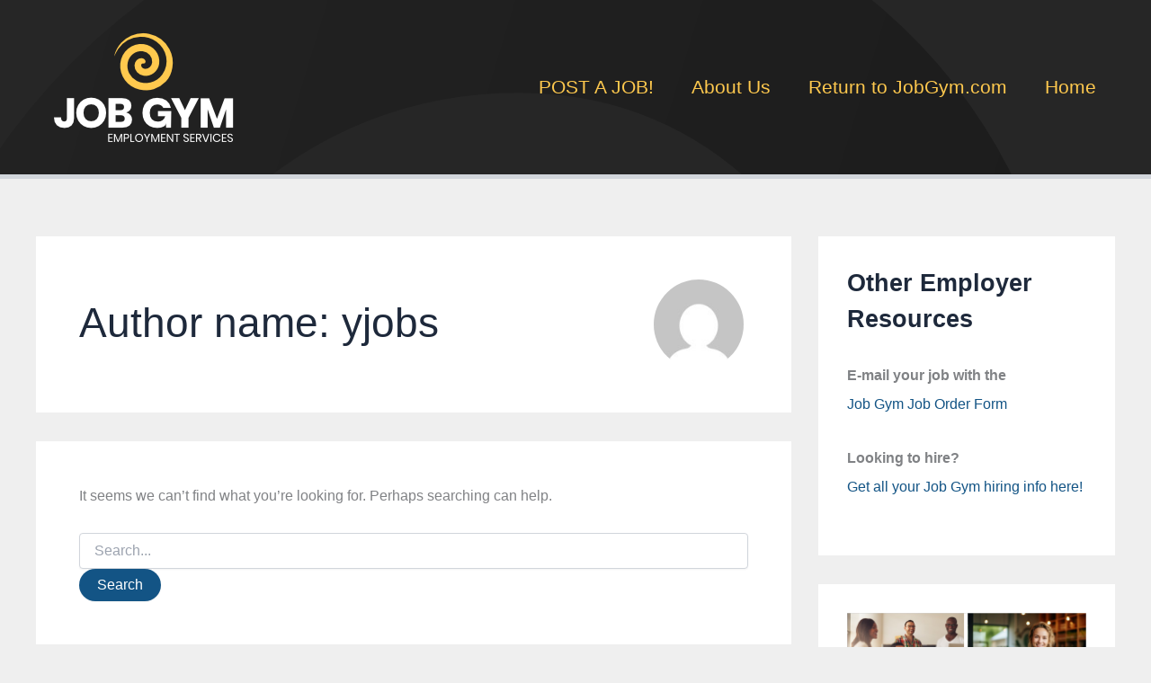

--- FILE ---
content_type: text/css
request_url: https://www.jobgym.com/jobboard/wp-content/plugins/jobboard-accessibility/css/screen-reader.css?ver=1.0
body_size: -146
content:
.screen-reader-text {
  position: absolute;
  left: -10000px;
  top: auto;
  width: 1px;
  height: 1px;
  overflow: hidden;
  clip: rect(1px,1px,1px,1px);
  white-space: nowrap;
  border: 0;
}